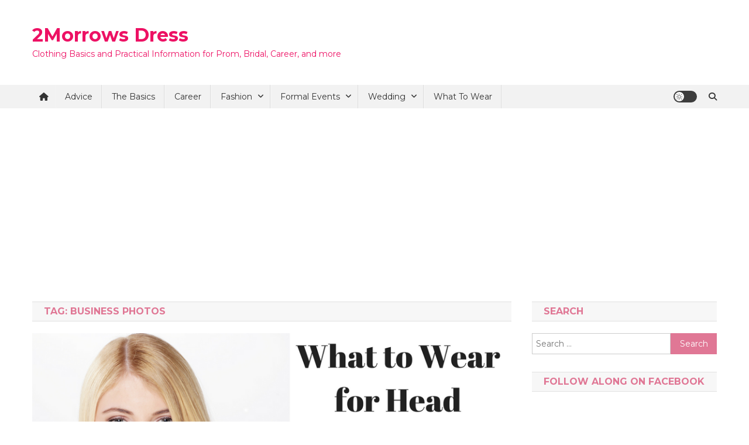

--- FILE ---
content_type: text/html; charset=utf-8
request_url: https://www.google.com/recaptcha/api2/aframe
body_size: 266
content:
<!DOCTYPE HTML><html><head><meta http-equiv="content-type" content="text/html; charset=UTF-8"></head><body><script nonce="UrWSlCnadzyhc54ulWs8RQ">/** Anti-fraud and anti-abuse applications only. See google.com/recaptcha */ try{var clients={'sodar':'https://pagead2.googlesyndication.com/pagead/sodar?'};window.addEventListener("message",function(a){try{if(a.source===window.parent){var b=JSON.parse(a.data);var c=clients[b['id']];if(c){var d=document.createElement('img');d.src=c+b['params']+'&rc='+(localStorage.getItem("rc::a")?sessionStorage.getItem("rc::b"):"");window.document.body.appendChild(d);sessionStorage.setItem("rc::e",parseInt(sessionStorage.getItem("rc::e")||0)+1);localStorage.setItem("rc::h",'1762638418756');}}}catch(b){}});window.parent.postMessage("_grecaptcha_ready", "*");}catch(b){}</script></body></html>